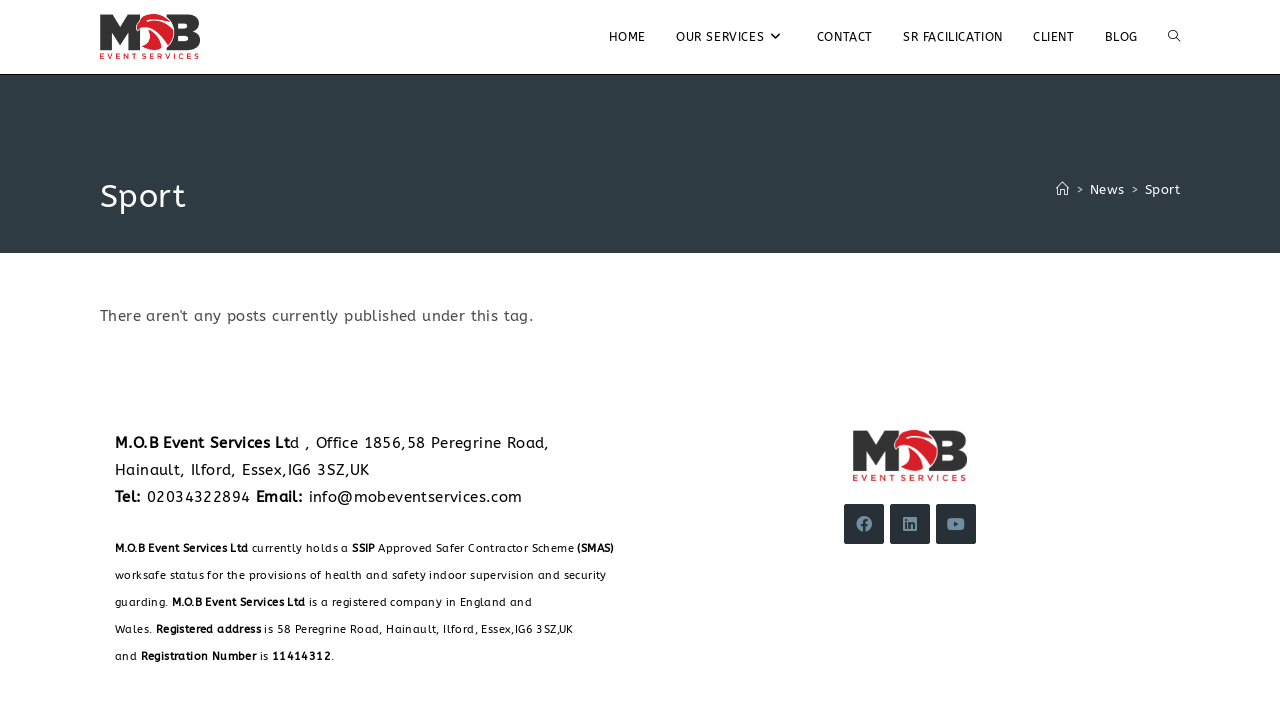

--- FILE ---
content_type: text/css
request_url: https://mobeventservices.com/wp-content/uploads/oceanwp-webfonts-css/301dd71ba8a09720b7cd9f332811fc34.css?ver=6.7.4
body_size: -129
content:
@font-face {  font-family: 'ABeeZee';  font-style: italic;  font-weight: 400;  font-display: swap;  src: url(//mobeventservices.com/wp-content/uploads/oceanwp-webfonts/esDT31xSG-6AGleN2tCUkp8G.ttf) format('truetype');}@font-face {  font-family: 'ABeeZee';  font-style: normal;  font-weight: 400;  font-display: swap;  src: url(//mobeventservices.com/wp-content/uploads/oceanwp-webfonts/esDR31xSG-6AGleN2tWklQ.ttf) format('truetype');}